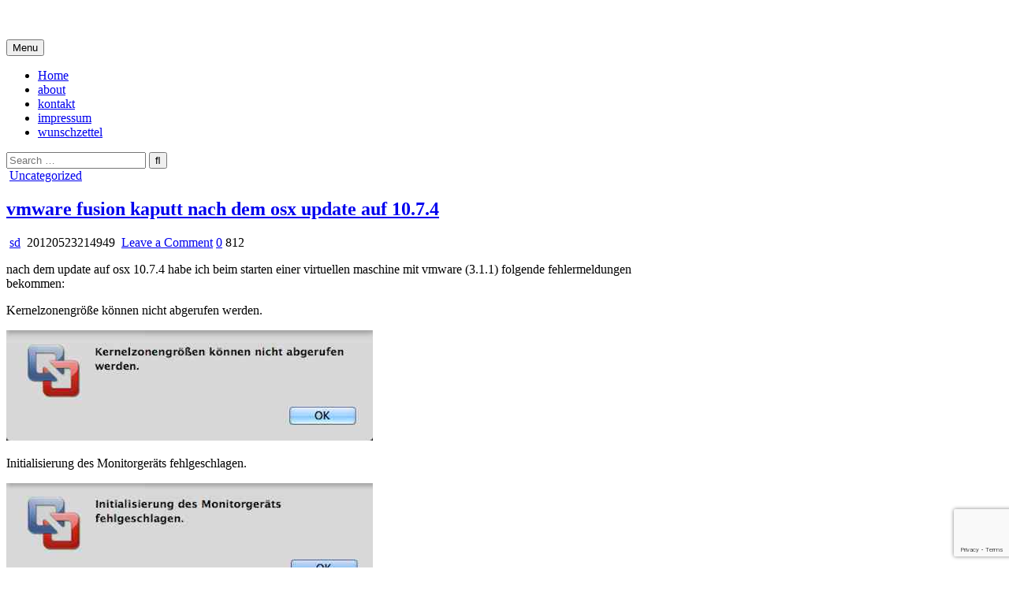

--- FILE ---
content_type: text/html; charset=utf-8
request_url: https://www.google.com/recaptcha/api2/anchor?ar=1&k=6LfPrIIUAAAAAPDLnahaXs_aAWPC4CoKQErZZI9c&co=aHR0cHM6Ly93dy5zZC52Yzo0NDM.&hl=en&v=PoyoqOPhxBO7pBk68S4YbpHZ&size=invisible&anchor-ms=20000&execute-ms=30000&cb=31bvajujj3wu
body_size: 48628
content:
<!DOCTYPE HTML><html dir="ltr" lang="en"><head><meta http-equiv="Content-Type" content="text/html; charset=UTF-8">
<meta http-equiv="X-UA-Compatible" content="IE=edge">
<title>reCAPTCHA</title>
<style type="text/css">
/* cyrillic-ext */
@font-face {
  font-family: 'Roboto';
  font-style: normal;
  font-weight: 400;
  font-stretch: 100%;
  src: url(//fonts.gstatic.com/s/roboto/v48/KFO7CnqEu92Fr1ME7kSn66aGLdTylUAMa3GUBHMdazTgWw.woff2) format('woff2');
  unicode-range: U+0460-052F, U+1C80-1C8A, U+20B4, U+2DE0-2DFF, U+A640-A69F, U+FE2E-FE2F;
}
/* cyrillic */
@font-face {
  font-family: 'Roboto';
  font-style: normal;
  font-weight: 400;
  font-stretch: 100%;
  src: url(//fonts.gstatic.com/s/roboto/v48/KFO7CnqEu92Fr1ME7kSn66aGLdTylUAMa3iUBHMdazTgWw.woff2) format('woff2');
  unicode-range: U+0301, U+0400-045F, U+0490-0491, U+04B0-04B1, U+2116;
}
/* greek-ext */
@font-face {
  font-family: 'Roboto';
  font-style: normal;
  font-weight: 400;
  font-stretch: 100%;
  src: url(//fonts.gstatic.com/s/roboto/v48/KFO7CnqEu92Fr1ME7kSn66aGLdTylUAMa3CUBHMdazTgWw.woff2) format('woff2');
  unicode-range: U+1F00-1FFF;
}
/* greek */
@font-face {
  font-family: 'Roboto';
  font-style: normal;
  font-weight: 400;
  font-stretch: 100%;
  src: url(//fonts.gstatic.com/s/roboto/v48/KFO7CnqEu92Fr1ME7kSn66aGLdTylUAMa3-UBHMdazTgWw.woff2) format('woff2');
  unicode-range: U+0370-0377, U+037A-037F, U+0384-038A, U+038C, U+038E-03A1, U+03A3-03FF;
}
/* math */
@font-face {
  font-family: 'Roboto';
  font-style: normal;
  font-weight: 400;
  font-stretch: 100%;
  src: url(//fonts.gstatic.com/s/roboto/v48/KFO7CnqEu92Fr1ME7kSn66aGLdTylUAMawCUBHMdazTgWw.woff2) format('woff2');
  unicode-range: U+0302-0303, U+0305, U+0307-0308, U+0310, U+0312, U+0315, U+031A, U+0326-0327, U+032C, U+032F-0330, U+0332-0333, U+0338, U+033A, U+0346, U+034D, U+0391-03A1, U+03A3-03A9, U+03B1-03C9, U+03D1, U+03D5-03D6, U+03F0-03F1, U+03F4-03F5, U+2016-2017, U+2034-2038, U+203C, U+2040, U+2043, U+2047, U+2050, U+2057, U+205F, U+2070-2071, U+2074-208E, U+2090-209C, U+20D0-20DC, U+20E1, U+20E5-20EF, U+2100-2112, U+2114-2115, U+2117-2121, U+2123-214F, U+2190, U+2192, U+2194-21AE, U+21B0-21E5, U+21F1-21F2, U+21F4-2211, U+2213-2214, U+2216-22FF, U+2308-230B, U+2310, U+2319, U+231C-2321, U+2336-237A, U+237C, U+2395, U+239B-23B7, U+23D0, U+23DC-23E1, U+2474-2475, U+25AF, U+25B3, U+25B7, U+25BD, U+25C1, U+25CA, U+25CC, U+25FB, U+266D-266F, U+27C0-27FF, U+2900-2AFF, U+2B0E-2B11, U+2B30-2B4C, U+2BFE, U+3030, U+FF5B, U+FF5D, U+1D400-1D7FF, U+1EE00-1EEFF;
}
/* symbols */
@font-face {
  font-family: 'Roboto';
  font-style: normal;
  font-weight: 400;
  font-stretch: 100%;
  src: url(//fonts.gstatic.com/s/roboto/v48/KFO7CnqEu92Fr1ME7kSn66aGLdTylUAMaxKUBHMdazTgWw.woff2) format('woff2');
  unicode-range: U+0001-000C, U+000E-001F, U+007F-009F, U+20DD-20E0, U+20E2-20E4, U+2150-218F, U+2190, U+2192, U+2194-2199, U+21AF, U+21E6-21F0, U+21F3, U+2218-2219, U+2299, U+22C4-22C6, U+2300-243F, U+2440-244A, U+2460-24FF, U+25A0-27BF, U+2800-28FF, U+2921-2922, U+2981, U+29BF, U+29EB, U+2B00-2BFF, U+4DC0-4DFF, U+FFF9-FFFB, U+10140-1018E, U+10190-1019C, U+101A0, U+101D0-101FD, U+102E0-102FB, U+10E60-10E7E, U+1D2C0-1D2D3, U+1D2E0-1D37F, U+1F000-1F0FF, U+1F100-1F1AD, U+1F1E6-1F1FF, U+1F30D-1F30F, U+1F315, U+1F31C, U+1F31E, U+1F320-1F32C, U+1F336, U+1F378, U+1F37D, U+1F382, U+1F393-1F39F, U+1F3A7-1F3A8, U+1F3AC-1F3AF, U+1F3C2, U+1F3C4-1F3C6, U+1F3CA-1F3CE, U+1F3D4-1F3E0, U+1F3ED, U+1F3F1-1F3F3, U+1F3F5-1F3F7, U+1F408, U+1F415, U+1F41F, U+1F426, U+1F43F, U+1F441-1F442, U+1F444, U+1F446-1F449, U+1F44C-1F44E, U+1F453, U+1F46A, U+1F47D, U+1F4A3, U+1F4B0, U+1F4B3, U+1F4B9, U+1F4BB, U+1F4BF, U+1F4C8-1F4CB, U+1F4D6, U+1F4DA, U+1F4DF, U+1F4E3-1F4E6, U+1F4EA-1F4ED, U+1F4F7, U+1F4F9-1F4FB, U+1F4FD-1F4FE, U+1F503, U+1F507-1F50B, U+1F50D, U+1F512-1F513, U+1F53E-1F54A, U+1F54F-1F5FA, U+1F610, U+1F650-1F67F, U+1F687, U+1F68D, U+1F691, U+1F694, U+1F698, U+1F6AD, U+1F6B2, U+1F6B9-1F6BA, U+1F6BC, U+1F6C6-1F6CF, U+1F6D3-1F6D7, U+1F6E0-1F6EA, U+1F6F0-1F6F3, U+1F6F7-1F6FC, U+1F700-1F7FF, U+1F800-1F80B, U+1F810-1F847, U+1F850-1F859, U+1F860-1F887, U+1F890-1F8AD, U+1F8B0-1F8BB, U+1F8C0-1F8C1, U+1F900-1F90B, U+1F93B, U+1F946, U+1F984, U+1F996, U+1F9E9, U+1FA00-1FA6F, U+1FA70-1FA7C, U+1FA80-1FA89, U+1FA8F-1FAC6, U+1FACE-1FADC, U+1FADF-1FAE9, U+1FAF0-1FAF8, U+1FB00-1FBFF;
}
/* vietnamese */
@font-face {
  font-family: 'Roboto';
  font-style: normal;
  font-weight: 400;
  font-stretch: 100%;
  src: url(//fonts.gstatic.com/s/roboto/v48/KFO7CnqEu92Fr1ME7kSn66aGLdTylUAMa3OUBHMdazTgWw.woff2) format('woff2');
  unicode-range: U+0102-0103, U+0110-0111, U+0128-0129, U+0168-0169, U+01A0-01A1, U+01AF-01B0, U+0300-0301, U+0303-0304, U+0308-0309, U+0323, U+0329, U+1EA0-1EF9, U+20AB;
}
/* latin-ext */
@font-face {
  font-family: 'Roboto';
  font-style: normal;
  font-weight: 400;
  font-stretch: 100%;
  src: url(//fonts.gstatic.com/s/roboto/v48/KFO7CnqEu92Fr1ME7kSn66aGLdTylUAMa3KUBHMdazTgWw.woff2) format('woff2');
  unicode-range: U+0100-02BA, U+02BD-02C5, U+02C7-02CC, U+02CE-02D7, U+02DD-02FF, U+0304, U+0308, U+0329, U+1D00-1DBF, U+1E00-1E9F, U+1EF2-1EFF, U+2020, U+20A0-20AB, U+20AD-20C0, U+2113, U+2C60-2C7F, U+A720-A7FF;
}
/* latin */
@font-face {
  font-family: 'Roboto';
  font-style: normal;
  font-weight: 400;
  font-stretch: 100%;
  src: url(//fonts.gstatic.com/s/roboto/v48/KFO7CnqEu92Fr1ME7kSn66aGLdTylUAMa3yUBHMdazQ.woff2) format('woff2');
  unicode-range: U+0000-00FF, U+0131, U+0152-0153, U+02BB-02BC, U+02C6, U+02DA, U+02DC, U+0304, U+0308, U+0329, U+2000-206F, U+20AC, U+2122, U+2191, U+2193, U+2212, U+2215, U+FEFF, U+FFFD;
}
/* cyrillic-ext */
@font-face {
  font-family: 'Roboto';
  font-style: normal;
  font-weight: 500;
  font-stretch: 100%;
  src: url(//fonts.gstatic.com/s/roboto/v48/KFO7CnqEu92Fr1ME7kSn66aGLdTylUAMa3GUBHMdazTgWw.woff2) format('woff2');
  unicode-range: U+0460-052F, U+1C80-1C8A, U+20B4, U+2DE0-2DFF, U+A640-A69F, U+FE2E-FE2F;
}
/* cyrillic */
@font-face {
  font-family: 'Roboto';
  font-style: normal;
  font-weight: 500;
  font-stretch: 100%;
  src: url(//fonts.gstatic.com/s/roboto/v48/KFO7CnqEu92Fr1ME7kSn66aGLdTylUAMa3iUBHMdazTgWw.woff2) format('woff2');
  unicode-range: U+0301, U+0400-045F, U+0490-0491, U+04B0-04B1, U+2116;
}
/* greek-ext */
@font-face {
  font-family: 'Roboto';
  font-style: normal;
  font-weight: 500;
  font-stretch: 100%;
  src: url(//fonts.gstatic.com/s/roboto/v48/KFO7CnqEu92Fr1ME7kSn66aGLdTylUAMa3CUBHMdazTgWw.woff2) format('woff2');
  unicode-range: U+1F00-1FFF;
}
/* greek */
@font-face {
  font-family: 'Roboto';
  font-style: normal;
  font-weight: 500;
  font-stretch: 100%;
  src: url(//fonts.gstatic.com/s/roboto/v48/KFO7CnqEu92Fr1ME7kSn66aGLdTylUAMa3-UBHMdazTgWw.woff2) format('woff2');
  unicode-range: U+0370-0377, U+037A-037F, U+0384-038A, U+038C, U+038E-03A1, U+03A3-03FF;
}
/* math */
@font-face {
  font-family: 'Roboto';
  font-style: normal;
  font-weight: 500;
  font-stretch: 100%;
  src: url(//fonts.gstatic.com/s/roboto/v48/KFO7CnqEu92Fr1ME7kSn66aGLdTylUAMawCUBHMdazTgWw.woff2) format('woff2');
  unicode-range: U+0302-0303, U+0305, U+0307-0308, U+0310, U+0312, U+0315, U+031A, U+0326-0327, U+032C, U+032F-0330, U+0332-0333, U+0338, U+033A, U+0346, U+034D, U+0391-03A1, U+03A3-03A9, U+03B1-03C9, U+03D1, U+03D5-03D6, U+03F0-03F1, U+03F4-03F5, U+2016-2017, U+2034-2038, U+203C, U+2040, U+2043, U+2047, U+2050, U+2057, U+205F, U+2070-2071, U+2074-208E, U+2090-209C, U+20D0-20DC, U+20E1, U+20E5-20EF, U+2100-2112, U+2114-2115, U+2117-2121, U+2123-214F, U+2190, U+2192, U+2194-21AE, U+21B0-21E5, U+21F1-21F2, U+21F4-2211, U+2213-2214, U+2216-22FF, U+2308-230B, U+2310, U+2319, U+231C-2321, U+2336-237A, U+237C, U+2395, U+239B-23B7, U+23D0, U+23DC-23E1, U+2474-2475, U+25AF, U+25B3, U+25B7, U+25BD, U+25C1, U+25CA, U+25CC, U+25FB, U+266D-266F, U+27C0-27FF, U+2900-2AFF, U+2B0E-2B11, U+2B30-2B4C, U+2BFE, U+3030, U+FF5B, U+FF5D, U+1D400-1D7FF, U+1EE00-1EEFF;
}
/* symbols */
@font-face {
  font-family: 'Roboto';
  font-style: normal;
  font-weight: 500;
  font-stretch: 100%;
  src: url(//fonts.gstatic.com/s/roboto/v48/KFO7CnqEu92Fr1ME7kSn66aGLdTylUAMaxKUBHMdazTgWw.woff2) format('woff2');
  unicode-range: U+0001-000C, U+000E-001F, U+007F-009F, U+20DD-20E0, U+20E2-20E4, U+2150-218F, U+2190, U+2192, U+2194-2199, U+21AF, U+21E6-21F0, U+21F3, U+2218-2219, U+2299, U+22C4-22C6, U+2300-243F, U+2440-244A, U+2460-24FF, U+25A0-27BF, U+2800-28FF, U+2921-2922, U+2981, U+29BF, U+29EB, U+2B00-2BFF, U+4DC0-4DFF, U+FFF9-FFFB, U+10140-1018E, U+10190-1019C, U+101A0, U+101D0-101FD, U+102E0-102FB, U+10E60-10E7E, U+1D2C0-1D2D3, U+1D2E0-1D37F, U+1F000-1F0FF, U+1F100-1F1AD, U+1F1E6-1F1FF, U+1F30D-1F30F, U+1F315, U+1F31C, U+1F31E, U+1F320-1F32C, U+1F336, U+1F378, U+1F37D, U+1F382, U+1F393-1F39F, U+1F3A7-1F3A8, U+1F3AC-1F3AF, U+1F3C2, U+1F3C4-1F3C6, U+1F3CA-1F3CE, U+1F3D4-1F3E0, U+1F3ED, U+1F3F1-1F3F3, U+1F3F5-1F3F7, U+1F408, U+1F415, U+1F41F, U+1F426, U+1F43F, U+1F441-1F442, U+1F444, U+1F446-1F449, U+1F44C-1F44E, U+1F453, U+1F46A, U+1F47D, U+1F4A3, U+1F4B0, U+1F4B3, U+1F4B9, U+1F4BB, U+1F4BF, U+1F4C8-1F4CB, U+1F4D6, U+1F4DA, U+1F4DF, U+1F4E3-1F4E6, U+1F4EA-1F4ED, U+1F4F7, U+1F4F9-1F4FB, U+1F4FD-1F4FE, U+1F503, U+1F507-1F50B, U+1F50D, U+1F512-1F513, U+1F53E-1F54A, U+1F54F-1F5FA, U+1F610, U+1F650-1F67F, U+1F687, U+1F68D, U+1F691, U+1F694, U+1F698, U+1F6AD, U+1F6B2, U+1F6B9-1F6BA, U+1F6BC, U+1F6C6-1F6CF, U+1F6D3-1F6D7, U+1F6E0-1F6EA, U+1F6F0-1F6F3, U+1F6F7-1F6FC, U+1F700-1F7FF, U+1F800-1F80B, U+1F810-1F847, U+1F850-1F859, U+1F860-1F887, U+1F890-1F8AD, U+1F8B0-1F8BB, U+1F8C0-1F8C1, U+1F900-1F90B, U+1F93B, U+1F946, U+1F984, U+1F996, U+1F9E9, U+1FA00-1FA6F, U+1FA70-1FA7C, U+1FA80-1FA89, U+1FA8F-1FAC6, U+1FACE-1FADC, U+1FADF-1FAE9, U+1FAF0-1FAF8, U+1FB00-1FBFF;
}
/* vietnamese */
@font-face {
  font-family: 'Roboto';
  font-style: normal;
  font-weight: 500;
  font-stretch: 100%;
  src: url(//fonts.gstatic.com/s/roboto/v48/KFO7CnqEu92Fr1ME7kSn66aGLdTylUAMa3OUBHMdazTgWw.woff2) format('woff2');
  unicode-range: U+0102-0103, U+0110-0111, U+0128-0129, U+0168-0169, U+01A0-01A1, U+01AF-01B0, U+0300-0301, U+0303-0304, U+0308-0309, U+0323, U+0329, U+1EA0-1EF9, U+20AB;
}
/* latin-ext */
@font-face {
  font-family: 'Roboto';
  font-style: normal;
  font-weight: 500;
  font-stretch: 100%;
  src: url(//fonts.gstatic.com/s/roboto/v48/KFO7CnqEu92Fr1ME7kSn66aGLdTylUAMa3KUBHMdazTgWw.woff2) format('woff2');
  unicode-range: U+0100-02BA, U+02BD-02C5, U+02C7-02CC, U+02CE-02D7, U+02DD-02FF, U+0304, U+0308, U+0329, U+1D00-1DBF, U+1E00-1E9F, U+1EF2-1EFF, U+2020, U+20A0-20AB, U+20AD-20C0, U+2113, U+2C60-2C7F, U+A720-A7FF;
}
/* latin */
@font-face {
  font-family: 'Roboto';
  font-style: normal;
  font-weight: 500;
  font-stretch: 100%;
  src: url(//fonts.gstatic.com/s/roboto/v48/KFO7CnqEu92Fr1ME7kSn66aGLdTylUAMa3yUBHMdazQ.woff2) format('woff2');
  unicode-range: U+0000-00FF, U+0131, U+0152-0153, U+02BB-02BC, U+02C6, U+02DA, U+02DC, U+0304, U+0308, U+0329, U+2000-206F, U+20AC, U+2122, U+2191, U+2193, U+2212, U+2215, U+FEFF, U+FFFD;
}
/* cyrillic-ext */
@font-face {
  font-family: 'Roboto';
  font-style: normal;
  font-weight: 900;
  font-stretch: 100%;
  src: url(//fonts.gstatic.com/s/roboto/v48/KFO7CnqEu92Fr1ME7kSn66aGLdTylUAMa3GUBHMdazTgWw.woff2) format('woff2');
  unicode-range: U+0460-052F, U+1C80-1C8A, U+20B4, U+2DE0-2DFF, U+A640-A69F, U+FE2E-FE2F;
}
/* cyrillic */
@font-face {
  font-family: 'Roboto';
  font-style: normal;
  font-weight: 900;
  font-stretch: 100%;
  src: url(//fonts.gstatic.com/s/roboto/v48/KFO7CnqEu92Fr1ME7kSn66aGLdTylUAMa3iUBHMdazTgWw.woff2) format('woff2');
  unicode-range: U+0301, U+0400-045F, U+0490-0491, U+04B0-04B1, U+2116;
}
/* greek-ext */
@font-face {
  font-family: 'Roboto';
  font-style: normal;
  font-weight: 900;
  font-stretch: 100%;
  src: url(//fonts.gstatic.com/s/roboto/v48/KFO7CnqEu92Fr1ME7kSn66aGLdTylUAMa3CUBHMdazTgWw.woff2) format('woff2');
  unicode-range: U+1F00-1FFF;
}
/* greek */
@font-face {
  font-family: 'Roboto';
  font-style: normal;
  font-weight: 900;
  font-stretch: 100%;
  src: url(//fonts.gstatic.com/s/roboto/v48/KFO7CnqEu92Fr1ME7kSn66aGLdTylUAMa3-UBHMdazTgWw.woff2) format('woff2');
  unicode-range: U+0370-0377, U+037A-037F, U+0384-038A, U+038C, U+038E-03A1, U+03A3-03FF;
}
/* math */
@font-face {
  font-family: 'Roboto';
  font-style: normal;
  font-weight: 900;
  font-stretch: 100%;
  src: url(//fonts.gstatic.com/s/roboto/v48/KFO7CnqEu92Fr1ME7kSn66aGLdTylUAMawCUBHMdazTgWw.woff2) format('woff2');
  unicode-range: U+0302-0303, U+0305, U+0307-0308, U+0310, U+0312, U+0315, U+031A, U+0326-0327, U+032C, U+032F-0330, U+0332-0333, U+0338, U+033A, U+0346, U+034D, U+0391-03A1, U+03A3-03A9, U+03B1-03C9, U+03D1, U+03D5-03D6, U+03F0-03F1, U+03F4-03F5, U+2016-2017, U+2034-2038, U+203C, U+2040, U+2043, U+2047, U+2050, U+2057, U+205F, U+2070-2071, U+2074-208E, U+2090-209C, U+20D0-20DC, U+20E1, U+20E5-20EF, U+2100-2112, U+2114-2115, U+2117-2121, U+2123-214F, U+2190, U+2192, U+2194-21AE, U+21B0-21E5, U+21F1-21F2, U+21F4-2211, U+2213-2214, U+2216-22FF, U+2308-230B, U+2310, U+2319, U+231C-2321, U+2336-237A, U+237C, U+2395, U+239B-23B7, U+23D0, U+23DC-23E1, U+2474-2475, U+25AF, U+25B3, U+25B7, U+25BD, U+25C1, U+25CA, U+25CC, U+25FB, U+266D-266F, U+27C0-27FF, U+2900-2AFF, U+2B0E-2B11, U+2B30-2B4C, U+2BFE, U+3030, U+FF5B, U+FF5D, U+1D400-1D7FF, U+1EE00-1EEFF;
}
/* symbols */
@font-face {
  font-family: 'Roboto';
  font-style: normal;
  font-weight: 900;
  font-stretch: 100%;
  src: url(//fonts.gstatic.com/s/roboto/v48/KFO7CnqEu92Fr1ME7kSn66aGLdTylUAMaxKUBHMdazTgWw.woff2) format('woff2');
  unicode-range: U+0001-000C, U+000E-001F, U+007F-009F, U+20DD-20E0, U+20E2-20E4, U+2150-218F, U+2190, U+2192, U+2194-2199, U+21AF, U+21E6-21F0, U+21F3, U+2218-2219, U+2299, U+22C4-22C6, U+2300-243F, U+2440-244A, U+2460-24FF, U+25A0-27BF, U+2800-28FF, U+2921-2922, U+2981, U+29BF, U+29EB, U+2B00-2BFF, U+4DC0-4DFF, U+FFF9-FFFB, U+10140-1018E, U+10190-1019C, U+101A0, U+101D0-101FD, U+102E0-102FB, U+10E60-10E7E, U+1D2C0-1D2D3, U+1D2E0-1D37F, U+1F000-1F0FF, U+1F100-1F1AD, U+1F1E6-1F1FF, U+1F30D-1F30F, U+1F315, U+1F31C, U+1F31E, U+1F320-1F32C, U+1F336, U+1F378, U+1F37D, U+1F382, U+1F393-1F39F, U+1F3A7-1F3A8, U+1F3AC-1F3AF, U+1F3C2, U+1F3C4-1F3C6, U+1F3CA-1F3CE, U+1F3D4-1F3E0, U+1F3ED, U+1F3F1-1F3F3, U+1F3F5-1F3F7, U+1F408, U+1F415, U+1F41F, U+1F426, U+1F43F, U+1F441-1F442, U+1F444, U+1F446-1F449, U+1F44C-1F44E, U+1F453, U+1F46A, U+1F47D, U+1F4A3, U+1F4B0, U+1F4B3, U+1F4B9, U+1F4BB, U+1F4BF, U+1F4C8-1F4CB, U+1F4D6, U+1F4DA, U+1F4DF, U+1F4E3-1F4E6, U+1F4EA-1F4ED, U+1F4F7, U+1F4F9-1F4FB, U+1F4FD-1F4FE, U+1F503, U+1F507-1F50B, U+1F50D, U+1F512-1F513, U+1F53E-1F54A, U+1F54F-1F5FA, U+1F610, U+1F650-1F67F, U+1F687, U+1F68D, U+1F691, U+1F694, U+1F698, U+1F6AD, U+1F6B2, U+1F6B9-1F6BA, U+1F6BC, U+1F6C6-1F6CF, U+1F6D3-1F6D7, U+1F6E0-1F6EA, U+1F6F0-1F6F3, U+1F6F7-1F6FC, U+1F700-1F7FF, U+1F800-1F80B, U+1F810-1F847, U+1F850-1F859, U+1F860-1F887, U+1F890-1F8AD, U+1F8B0-1F8BB, U+1F8C0-1F8C1, U+1F900-1F90B, U+1F93B, U+1F946, U+1F984, U+1F996, U+1F9E9, U+1FA00-1FA6F, U+1FA70-1FA7C, U+1FA80-1FA89, U+1FA8F-1FAC6, U+1FACE-1FADC, U+1FADF-1FAE9, U+1FAF0-1FAF8, U+1FB00-1FBFF;
}
/* vietnamese */
@font-face {
  font-family: 'Roboto';
  font-style: normal;
  font-weight: 900;
  font-stretch: 100%;
  src: url(//fonts.gstatic.com/s/roboto/v48/KFO7CnqEu92Fr1ME7kSn66aGLdTylUAMa3OUBHMdazTgWw.woff2) format('woff2');
  unicode-range: U+0102-0103, U+0110-0111, U+0128-0129, U+0168-0169, U+01A0-01A1, U+01AF-01B0, U+0300-0301, U+0303-0304, U+0308-0309, U+0323, U+0329, U+1EA0-1EF9, U+20AB;
}
/* latin-ext */
@font-face {
  font-family: 'Roboto';
  font-style: normal;
  font-weight: 900;
  font-stretch: 100%;
  src: url(//fonts.gstatic.com/s/roboto/v48/KFO7CnqEu92Fr1ME7kSn66aGLdTylUAMa3KUBHMdazTgWw.woff2) format('woff2');
  unicode-range: U+0100-02BA, U+02BD-02C5, U+02C7-02CC, U+02CE-02D7, U+02DD-02FF, U+0304, U+0308, U+0329, U+1D00-1DBF, U+1E00-1E9F, U+1EF2-1EFF, U+2020, U+20A0-20AB, U+20AD-20C0, U+2113, U+2C60-2C7F, U+A720-A7FF;
}
/* latin */
@font-face {
  font-family: 'Roboto';
  font-style: normal;
  font-weight: 900;
  font-stretch: 100%;
  src: url(//fonts.gstatic.com/s/roboto/v48/KFO7CnqEu92Fr1ME7kSn66aGLdTylUAMa3yUBHMdazQ.woff2) format('woff2');
  unicode-range: U+0000-00FF, U+0131, U+0152-0153, U+02BB-02BC, U+02C6, U+02DA, U+02DC, U+0304, U+0308, U+0329, U+2000-206F, U+20AC, U+2122, U+2191, U+2193, U+2212, U+2215, U+FEFF, U+FFFD;
}

</style>
<link rel="stylesheet" type="text/css" href="https://www.gstatic.com/recaptcha/releases/PoyoqOPhxBO7pBk68S4YbpHZ/styles__ltr.css">
<script nonce="o_3aYAwuXJkycweEXxDjTg" type="text/javascript">window['__recaptcha_api'] = 'https://www.google.com/recaptcha/api2/';</script>
<script type="text/javascript" src="https://www.gstatic.com/recaptcha/releases/PoyoqOPhxBO7pBk68S4YbpHZ/recaptcha__en.js" nonce="o_3aYAwuXJkycweEXxDjTg">
      
    </script></head>
<body><div id="rc-anchor-alert" class="rc-anchor-alert"></div>
<input type="hidden" id="recaptcha-token" value="[base64]">
<script type="text/javascript" nonce="o_3aYAwuXJkycweEXxDjTg">
      recaptcha.anchor.Main.init("[\x22ainput\x22,[\x22bgdata\x22,\x22\x22,\[base64]/[base64]/MjU1Ong/[base64]/[base64]/[base64]/[base64]/[base64]/[base64]/[base64]/[base64]/[base64]/[base64]/[base64]/[base64]/[base64]/[base64]/[base64]\\u003d\x22,\[base64]\x22,\x22w79Gw605d8KswovDugfDrkU0e1VbwrTChRDDgiXCozdpwqHCtxLCrUs6w40/w6fDqR7CoMKmSsKnwovDncOgw7wMGgZNw61nO8KjwqrCrlfCk8KUw6MrwoHCnsK6w7HCjTlKwqzDmDxJGsOXKQhbwofDl8Otw5DDvylTRsOyO8OZw7tPTsONO2RawoUTZ8Ofw5Rdw4wBw7vCm0Ahw73Do8K2w47CkcOSEl8gLcO/GxnDg23DhAlLwqrCo8KnwojDjiDDhMK3Jx3DisKnwo/CqsO6YiHClFHCqkMFwqvDusKFPsKHf8Kvw59RwqXDgsOzwq8Fw4XCs8KPw5jCnyLDsWhuUsO/[base64]/Ci2PDj8O1FVFMwq/CtUMCAsKjacOFwoLCtMOvw4rDjHfCssKuZX4yw6HDvknCql7DpGjDu8KewrM1woTCqMO5wr1ZWyZTCsOBTlcHwoPCgRF5SSFhSMOIY8Ouwp/DmwYtwpHDizh6w6rDvsOdwptVwqbCtnTCi0jCtsK3QcKoAcOPw7oHwqxrwqXCrsOTe1BkXSPChcK5w45Cw53Coygtw7FzIMKGwrDDucKIAMK1wqDDjcK/w4Mqw5ZqNFlbwpEVGDXCl1zDrcO9CF3CqUjDsxN+NcOtwqDDgFoPwoHCsMKEP19Kw7nDsMOOdsKLMyHDsxPCjB43wrNNbD7CgcO1w4Q1bE7DpRTDlMOwO2XDvcKgBjpwEcK7EzR4wrnDksOaX2svw4hvQBkuw7k+OjbDgsKDwoccJcOLw7/[base64]/ClcKobsKCwosaw4nDu8ObBxXCsW3Ci0fCjVLCgsOeQsOvTsKva1/DnsKJw5XCicO0asK0w7XDgcONT8KdOcKHOcOCw7lNVsOOJsOkw7DCn8K8woAuwqVhwpsQw5M8w7LDlMKJw7PCi8KKThAUJA18blJ6wo4Gw73DusOlw5/Cmk/ClMOjcjkLwqpVInoPw5tecEjDpj3CkhsswpxFw48UwpdNw4UHwq7DqTNmf8OKw4TDry9FwoHCk2XDnsK5YcK0w7HDpsKNwqXDtcO/w7HDtjDClEh1w4/[base64]/Dh3A1M08gDcKOAjZSO8OyPsKXXxjCrRnDicKEOxNIwpYzw6h9wpDDvcOkf1YzYcKow4XClQTDiDjCpMKVw5jCrXJ5fQAXwpJpwqPCrkbDpW7Cjw1rwq7ChUXCqmDCsT/Dk8OVw5MJw4p2NkLCncKEwo0fw40PM8K1w6XCucO2wo/DpR5swq/CosKWPsOwwpzDucOhw51cw77Cl8Kow5ZBw7bCmMKgwqZEwprCgVolwpzCosKnw5JXw7cnw5EiDsOHdSDDoGDCssKEwqwCwpPDlcOcfnjCkMKkwp/CqUtDG8K9w65Pw67CjcKQM8KHLwnCrRrCvCzDukkeNsK5USHCnsKBwqFNwocFaMK5woLCix/[base64]/Cj2XDuxbCpBrCq8K9w5t7wqXCg8Kyw7XClWJ1P8Oww57CkcOwwp5HN0rDiMKywqYfT8O7w4fCmcOjw7zDjsKRw77DnkzDmsKFwpV/[base64]/Dj3HDgnNIW3zCmT0Rw5XDv2DChlk3ZMK5w5vDn8OLw5nCojRYLsOzOg02w4xpw6bDkyDClMKgw7ckw7fDscOHQMO/CcKSQMKSWMOOwqcuQcOvP0UUYMKQw4HCsMOdwpDChcKmw7HCr8OyOmNJDEHCr8OxP1NlXzQBdgZ3w63CqsKmPwTCmcOQG1HCtmEOwo0Uw73Cg8Krw5lzI8OZwpEkcDnDisO1w6dRBxvDqUdfw5/Cu8OIw4PCjx7Dhn3DrMK5wpk2w7sNWjQLw5zCoDnCpsKfwrZsw6LCncOOasODwplswo5jwpTDsCjDm8OlcljCksOSw6rDucOuXMK0w4l0wqscTUAlFTdZAn/DoWZ+wpEGw5HDksK6w6/Dm8O+acOIwooTdMKMd8KUw6LCokY7OSrCo1nDuGzDg8Kxw4vDpsObwpk5w6JVfxbDkB7CuUnCtAvDt8Onw7VWD8Kqwq9MZcKTGMKxA8ODw7HCscK8woV7wr9Nw5TDpy4tw4YPw5rDjgVSU8OBRMKGw5HDvcOKZBwRw63DoDBUUT9qEQ/CrMKReMKkQi4QfMODasKcwrLDpcO2w5DDkMKfRnTCiMOwQsKyw5bCmsOFJnTDpWVxw6bDqsKZGhnCpcOxw5nDgnfDhcK9bsKtT8KracKCw6LCqcOcCMOywqZuw5ZKBcOvw7dCwrMOWFVtwqF4w4vDkcO1w610wp/CiMOIwqVEw7zDkXXDlsOawpXDo341ZcKhwqXDjRpFwp8hfsKsw5E0KsKWCAN5w7w0XsOXKUs0w7oIwrtmwqluMDp1K0XDhcOTTV/CqS0gw4/Ds8K/w5fDsGjDrG/CocKTw6N/[base64]/DicKLVGLDtQHCpcORW8KNdV89PsOkw7tIe8OTSgLDjcO7YsKEw5xzw6cWGz3DnsO8U8KwaXLCvsKtw7spw5YGw6/CgsO5wrdeaU06YMOtw60VF8Olwp4LwqZPwo8JCcKgXz/CosO9OMKBcMO7OwHCjcOow4fCi8O4S354w7DDiicjOgnCpH3DgiJcw4rCuSfCnS0Yf2TCslxlwprDgMOxw53DqjQNw5TDrcO/w7/CtSUZIMKtwr5pwq1tMMOHBS3CgcOOFcK/I3fClMKIwrgIwq4EJsOZw7PCiB8Jw4DDr8OMKHrCqRxiw45Mw6rDp8OAw5gvwrfCvV4Sw449w4YPMGHCicOlVMOjO8OsPcOffcKuEENVQjt0SFvCp8OKw5DClmFywoJ/[base64]/DnMK6b8KnPMKAw5pSwrzChEJCwqkDKHDDg2EOw55zHXnDr8OsTChyRHfDtcOGYibCgDfDjRV6ei5mwrnDp0nCnXVPwo/[base64]/Dg2nDvX3DpEZeeMOIc8KHwopjw5/[base64]/[base64]/CjB9Gw40awoEWY13Cm8O4wr7DicO1XMKBQz/[base64]/[base64]/e1dOOMOedBhkwoBeEcKKw4rCtsKtw7QLwozDqU5pwolywoJTKTZeJMO8JGrDjwPCtMOBw7klw79pw7J5UnVgBMKZIhzDrMKJNMOuY2EXRzjDtl4FwrXDk3IAW8KHw5M4wrVzw75vwpVqIh9CIsO7VsOFw7Bwwr1ew7PDqMK5CcK3wqJoETswYsKqwqVYKAI/ahtnwq/DhsOdGcKTOsOeIzDCogrCgMOtMsKgHEVOw5XDt8OBRMO/w4YOPcKEOlfCt8Ofw63CgGbCvT1Iw6DCjsObw7IqenZvMsKIfRXCuTfCoXAXwr3DksONw73DnRnDkQVPBipJXcORwqogH8OZw6hewphKacKPworClsO2w5c7w6rCsgdLVAbCqsOiw5sBUsK+w7LDu8KMw7DCgzkywo1/Wys9Si4Pw4JHwrJpw5IGZsKrFMO9w5TDgkFLAcOzw5rCkcOXNlxbw63CpFXCvUfDqULCosK7J1UeI8O+F8OPw45QwqHCnFzDksK7w63ClsKVwo4FdWsdU8O4WCHDjcOuLyAsw4g4w7LDoMO7w7PDpMOSwo/Dp2pzw4XCm8Ogw45cwqPCnw5MwpHCu8KOw6hhw4gLMcKmQMO7w4nDoh1iYRUkwqDDnMK8w4TCq1fCpwrCpHXCuybCnjjCmAo2w7wrBTfCkcOCwp/CqMKOwqU/Qj/CicOHw4rDhUwML8K2wp/DohtSwoArDAk3w515eWXCmU4JwqtRcWx/w57CgB5rw6t1G8KLKALDqybDgsObw4XDicOcV8KNwpZjwrfDucKmw6phCcOTw6PCn8KPFMKgWyzDnsOSXDjDmktpHMKOwp3DhcKYY8KTL8K+worCgxHDrS/CtQPCnTjDgMOpEAVTw418w4zDscKkIlTDuzvCvX4rw6vCmsKTL8KFwrMHw6JbwqLCoMOLXcKxNR/[base64]/[base64]/Cj8O/akMgwqh9wphAw7ksw4w4AsOqesOyw7BJwo0EHDTDknN9fsO/[base64]/CgxvDhMOkPgLDqRtRGxdGRsKlHWjDvsOkw41uwoIpw45qKMKcwrHDgsOowq7DlEPCnUQxKsKbOsOITmDCisOSY3woaMKueGJTLivDicOOwoLDlnbDl8Krw6sKw58BwpMEwpElYn3CqMO+C8KSN8OqJMOyHcO7wr0zwpFFfXleV1AUwofDr2/DiTl4wp3Ds8KrdAkhZi3Dl8KaQAd2a8OgKBHCqsOeOxwGw6Vxw6jClcKZaWHComrDrMKDwqDCmMKvFz/[base64]/Ds2sELC4kAsOJAAjCjsKvwrA8fztZTwjDpcOnKMK7BMKBwrTDlsO8DGDChXfDgTUpwrDDgcO6WzzCpy8GfUfCgysvwrYdEcO9JgDDsAfDn8KTW2M7NWnCkSI0w7tCX1V/[base64]/CssKAIsOuw5ctOMK6UDRNEcKhw6hIwq/DmFXDtsOUw5PDk8K3wqEdw6HCuGbDssKgc8O0wpfDkcOWwpXDsV3CogI6a2XCm3Z1wqxJwqbDuDzDkMK6w43DqBApDsKrw7rDo8KRBsOywocYw5LDtMORw5PDmcOawrDDuMOHOgQ9cQ8FwqF/OcK5DMKIeFF8RQRcw7vDscOVw6R2wqjCrBk1wrcgwqDChgHCgCxywq/DglPCmcOmeDx6TBbCscKvUMORwrY3XMK5wqzCmRnCuMK1RcOtMz/CiCcJwonCnA/CgzoiTcKNwrfDlQ/Cg8O3K8KmVnIUfcO0w6U3KAfCqwfCl1tBO8OgE8OIwrHDgiHDtcOnYB7DsDTCrEknXsKZwrrDgzbDnBfDkk/DoWTDulvCnyVEOiLDncKHBMO4woLCgMO4ViEGw7TDpcOEwq83Wx4XLsKuwrtqJcOZw5towrTCgsK/BzwnwrfCuzsqw7rDgXlhwq4Pw593d27Cp8Otw4TCqcKtfS/CpB/[base64]/DvQsBwrs6PFLDvSjDuRXCjMOUF1dBw7nCksKYwpXCgcOnwqcgwqE7w54hwqBvwr0DwojDncKRwrNjwpRjZzTCjMO1wo9cwogaw6JgLMKzSMKjw63DicOqwrIncV/[base64]/CvMKSJMK0M8OVYxNHXsO4w67DoMKvw4hwTcKNw6kQFx0cWgvDncKKwqRPw7IzdsKew5YVTWl2IiPCvCwswpbChsOEwoDCjUUCwqNjcgbDisKkA3Qpw6nCqMK8CntfMT/DhcKCw7t1w6DDqMKIV2A1wokZcMOpUMOncF/DqHcZw5hzwqvDvMKyCsKdTAVWwqrCtntkwqLDvsOcw4vDvTszeFDCq8Oqw7s9KyljYsK8Lh0ww44qwp96VUPDjMKkJsOAwqZow5h/wro7w5FRwpIpw4zCgFfCkEAZHsOVDUc2ZMOHKMOhFlDCqjAWHmJaJyZrCcKwwptlw5EFwobDh8O+JsKuJcOzw5jCj8KdclDDvcK4w5bDlUQGw55mw63Cn8OuN8KILMO4MQJgwqszTcK8CCpGwrHDuQHDvAZkwrFAFwPDk8KVGTZ6RjPDocOGw4k9dcOVw5rCqMOmwp/DrxEiBVPCtMKJw6HCgnwcw5DDuMODwp90wr7DiMKjw6XCtcK2cG1twqTCqwLDsFh4w7jCnMOdwpBsCcOdw6sJJcKPwq4GbsOfwr/Cq8K0R8O6AcK2wpPCiF7CpcK3w4ItbcOzLsOoZMO7w7bCvMOKNsOsclfDuzkswqMFw7zDv8OIIMOoB8OQI8OUEnoJWhbCv0LChcKGWxVBw6lxw5LDiE11NgzCsChAVMOLIsO3w7jCucKTwrXCjVfCl1bChQxVw7nCl3TDssO2wr/CgR3DpcK7w4RTw7VhwrkGw48QNAPClCLDtT0TwoPCgjx6P8Odw78QwphgFMKnwr3Ck8OuAsKfwrTDpDXCrSbCgArDvsKkDz8gw7osQ2NdwqbCo0xCAAHCt8OYTMKRGRLDtMOwT8KuYcOjSAbDjGDCo8OVX3kQe8OeUcKXwpTDi0HDvjYGworDl8KEWMOBw4/DnF/[base64]/Djltdw5jCu8OAUWnDq8OkK8OswoBMbMKKw4ZzKwDCt3jDvGzDqnsEw69/[base64]/TMOzw4RaVMOdacORw4gKAcKdLMOCwobCrSBfw60AX0fDuBPClMKNwpPDi2YdIBPDvsO7wrAww4XCjsKLw7HDpXfCqyQyAmclAcOOwqJMZ8OYw4TCqcKFZMKCLsKnwqJ9wo/[base64]/[base64]/Dk2jDuivCv8OOw71qw4kSw5TDkjDCqAkFwoAJaR/Dl8K1YCfDsMKwbw7CssOKDsK7VwnDksKYw77ChncALcO4wpfDvwAswoR/wo3DpjQWw70YcyVvU8Onwpxdw4Qxw5Y1EnxCw6EzwqlJSmgQNsOrw7HDgT5Aw55jWBYIXEjDosKvw49LZcOGC8OEL8OeBsKZwq/CkmgAw5bCg8KmasKTw7VGFMOWeSF/[base64]/DhUrDrMOgw7XCjcKFV0PCmxLCtikjDDPDk8Ofwqpow4Fuw61swpB6MxDCilvCjcOWHcO+f8K7XT0lwqnCq3YLw5rCnHXCvcOmc8ONSzzCo8OTwpjDq8KKw4Uvw4/[base64]/Ck15tLmjCtQDCoQxWS8KBwo9pVlQ/VBnCg8KXw7MTK8K2SsO9ZR4Uw7lWwqzCuj/CocKHwoLCg8Kaw5vDnhsewrDCkk46wpjDisKuQ8KKw4nDpMK3VnfDgMOYZsKMLMKHw7J/GsOtdFjDvMKHCWHDpMO9wqrDq8KCOcKgw57DuH3CncOJdMO9wrppITjDm8OSGMOfwrA/wq9Gw7JnKMKoDHYpwrEpw61CSMKiw5jDkUMsR8OdHgB8wp/DkcOkwpgiw6Y3w6ogwoDDq8K9acOdCcK5woBMwqLCgFbCtcObDEh1V8O9P8KkT094fk/Cu8Oee8KMw6p+OcKzwq9aw58PwrpRbcOWwr/CkMOTw7MVO8KLZMOSRz/Dq8KYwqDCjcK3woTCpFRjCMKuwr/CslEow4/DpMOUBsOgw6DDhMOySWoXw4zCpBU0wovDnsKdQW41ccO/[base64]/DsMKRwrvCqHDCmMKJSTBgJCfCohPDh8OyH8OkfH3CosKbM3EuR8ObdETCmcKtG8Ozw5BsJU8mw73DksKPwrzDnS8tw4DDjsKeKsKzD8K7QiXDljJ0GAbDuXbCoifDrDUawpxAE8O0wo5xIcOOQcK2JcK6wphiPi/Dm8K6w4hKFMOEwphewrXChQpvw7fCuC1hWVgEUjjCscOkw5smwqHDucKPwqZxw5/DtGcuw5kFRsKIScOLRsK0wrvCqcKfIjrCiBkWwoVtwok8wp0Dw4NraMOKw7HCtWdxDMO9WkfCt8OVdyHDs0k+JhTDsy7DkGPDs8KcwplUwqtMKSjDtTglwpLCg8Kbw4M1Z8KuQxPDuCDDssOgw4IdLMOUw6JqaMOTwqbCpsKlw5XDv8K9wotzw7Emf8O/wr4TwpvCqDBEAcO7w4XCuQBAwpXCqcOVRQlpw4ZUwr7Cv8OowrdLIsKhwpYFwqbDo8O2JMKDIcOdw7s/ICjCi8OYw5BeIznDnEHCtnogw6rDtxMRwpzClsO1E8KtODkTwqLDksKrB2PDoMKgP0nDpmfDjgLDig0odMOROsKDasO2w4hDw50UwrvDncK/w7HCpijCq8OIwqQxw7nDuEPCnXxTMAkMOiXCk8KtwoAYC8OdwptQwogvwroZb8KVw4TCsMOJYBhbIsOUwpRxw57CrwNELMOFR33Cg8OTK8K3O8O2w5BUw4JiUcObG8KTCsOQw4bDj8Kuw5HCo8OLJzTDksOSwrAIw7/[base64]/CtsKpw4VfeMKoWAjCgxnDtcK0Y1HCjBJNLsOVwqE+w4fDmMKsNDLCgzgrJcK4HsK0FR0Rw7ArFsOjOcOLQsOmwqFowoZrbcO/[base64]/CoMOgwprDnnDCq8KWF8KUw6RkWmHCoDnCh8O9wq7CicOWw5/Ch0TChcOzw6UPbcKnbcKzaGQNw5Fzw59fRFg2LsO/AjvDtRHCh8O0VCrCrzTDs0ImHcK0wo3CosOcw5Jrw48Nw4heZcOrXcK6bcO9wpYAacOAwro3MlrCucO5TsOIwpvChcOkb8KUMh7CvAJrw4VqTAnChy0OFcKDwq/CvELDkitedcO3QW7ClSvCgsOsXcO+wrTDg24KA8ONNMKqw78WwrvCq2XDhwA4w6/CpsKDUMOnPsOww5Vkw7NVdMObRhEAw4w0Eg3Cm8KywrtSQsOAwqrDuh1aPMOWw67DnMOFw7rCn2EfVsKXKcOYwqojHFdJwoAbwpjCmsO1woE+f37CoSXDrsOdw5RuwrRSwr7CiRpQQcORTAhLw6vDuU/Cp8OTw4BRwrTCiMOXOkxXRsKfwpvDqMKyYMOAw6N6wpsMw5EfasOxw6PDnsKMw6/[base64]/DpsKuw7nCsMKvTl5+L8OPBsOkwq08wrw9CB0hCixCwpfCh0jCoMKgfw7ClF7CmkM0c3fDtDIxGcKYb8ObPDnCr2zDvsK8w7t1wpYlPzDCi8KYw4sbPFrCpzHDl2x1GMOWw57DhzZ3w6bDg8OkfkNzw6fClsO6R33Cim5Pw69gb8K0XsK2w6DDu0PDk8KCwqrDuMK/wpFUVsO/wpTDsjU+w5vDkcO3ci3CkTQEAwrCvnXDm8Ohw6tAATnDuG7DmcOlwrgVwoHDtFLDkDkPwrvCpj3Dn8OiJ1wrXDbDgCDDhcObw6TCpcKzaV7Ck1vDvMOhc8OAw4/Cpg5vw6xJM8OSbA0sasOgw5Q7w7HDj2UANsKFBktdw4bDtMKpwrPDtcKpw4bCmsKgw6kISMK8wo5DwoHCpsKQRRsOw5DDnMKwwqbCpcOgSsKIw7JNDVNkw7UkwqRNK11+w6c/[base64]/ClMOURMKRTnxRQjfDrsO0IgcePR4pFMOgA0XDoMK/D8K9aMKAwrjCjsONKCTCsGxEw4nDosOFwq7CpcO6TSrDt37Dm8KZwq8xZl7CqsOrw7TChsOHXMKNw4AqMX/CpF8RDBTCmcOdERrCvgbDkx5RwpZ+WyXClFUrw5TDmCIAwojCmMORw7TCiyzDnsKjw5VqwpTDjcK/w6Y6w5Rqwr7DlhXClcOlLklResKaHBE5QsOQwoHCvsOxw7/[base64]/w6fCv8KkUhnDimnDvsKWD8Kww77Chmd3w53CusO0w4F+B8KvOXLCs8KmSWB2w5zCuhVEA8OowqxfbMKSw5JUw5M5wpgEw6E3VsO8w73CnsKzw6nDrMK1I1PDnTzDv0/[base64]/wr7CpWJYD3bDjTDDp0k5wqlJJMKww73CpcKvWjguwpzDsC7CkjInwog9w5LDqTsYXEQaw7jClcOrIsKeXRHCtXjDqMK6wqTDhmhpY8KeTS/DvzrCr8Kuw7pgfGzCqMKJSQpaDgrDmsOzwrJCw6TDs8OJwrrCm8OwwqXCuw3Cmx0yAiQVw7DCv8O5UTPDncOZwq5gwpjDnMOOwo7CiMKxw4DCs8OxwqDCnMKMFsOLasK1wo/DnVxHw7fClAEtY8KXKgwhV8OYw4tKwrMVw6PCpMKVMER4w60na8OTwqt0w5HCh1LCrlTCgHg4wrrCplBWw4dVFhPCu1HDncOTFcOfXR4uZsK3S8O7LGvDhj/CosKxVD/Dn8OhwobCiQ0HWMOgQcOLw4B2fMOYw5PCkxVhw4jCsMOoBhHDiwzCp8K9w4PDsxDDqE5/XMK+b33DhlzCj8KJw4JbRsObSAMHGsO5w63Co3fDicKPCMOCw4zDksKAwoZ6QwnCoE7DlXoDwqR5wpjDlsK8w43DpMKtwpLDhA1tesKYUmYOVmrDiXs8wpvDlVnChErChMKuwrp9wppbFMKGJ8OfYMKMwqpFHQ7CjcKZw7F4G8ObYw/DqcK9woLDp8O5ck3CkxI7Q8KKw4rCmFvCnFLChRrCiMKaccOCw41/KsOwLQ4GEsO/w7HDkcKsw4l0SV3ChMOtw63CkUvDoznDsncUOcKjS8O9wqjCksOWwpvDug/DkMKEFMK8DBjCp8K8wrVESU/DkAHDjcKIYAVVw49Sw75Ow6xNw6rCmMORf8Orw57DhcO9SUwGwqEjw6ZBY8OLAVBYwpdbwqXChsKTeCxhB8O1wp/CkcOWwqDDnRgHPMOkBMOcWQE/C37CglRFw7XDjcKpw6TCm8Kcw7fCgsKswoI1wpXDjjEtwqcBHBtHTMKQw4rDhX7CqwXCrA9Mw5bCk8OfI23CjABvV3nCuFXCuWQMwqFKw5/Dj8Klw77DvU/DtMKfw7zCqsOcw7JgE8OyIcOWEQ1wGVsuXsOmwpdywpAhw5giw61sw59rw4R2wq/DrsO6XHJIwrsxUCjDocKxIcKgw4/CocKUH8OtOB3DohrDkcOmTynDg8KYwofDr8K2Z8OQdcOvYcKkZDLDisKxaDo0wrRqE8OPw6UMwpzCrMKqNQ97wq07QsKVScK9FgvDkG/Du8KPGMOpS8O9esKITHNiw4EowpkPw4hBYMOpw5fCtGXDusOTw4LCt8KSw4PClsKOw4XCi8O+w73DqDVpdl8Wa8K8wrIzYnrCoQDDpX3CkcOFScK9w6gjfMKpB8KDXcKLNGZrM8O7AkgpPhnCnj7DsQJ2McOPw5LDrMOsw44yFX/DrHhnwrbDggLDhG5XworCg8KPQxHDq3bCg8OZAGzDlkHCk8OuO8OfWMKDw5TDp8KDwrUSw7TCqMOgQyXCuTXCiGTCkX1Dw4fChxILTy8rB8KRT8KPw7fDhMKXNMOgwplCAsOYwr/ChcKww6jDsMKiwr/CjCXCglDClBdgenDChi7CgBbCvMKmc8KuQhESI0nDh8OdaHLCtcO5w4XDt8KjXx06wrvCjyDDt8KlwrRJw4AzWcOKMcKAYsKeJSvDkGXCtMO6Nm5jw7N7wot6wp/DqHczbm11G8Kow6R9QnLCpsKgRsOlAcKzw6scw53DkHHDnhrChCTDgcOXDsKGHSs/GTZkZMKcFcO1OsO9Ikguw4HCsWjDnsOWQMKpwqbCsMOswqhMR8Kgw4fClyLCqMOLwoHCkRBTwr9aw67CrMKRw4vCjW/DtyIjwrnCgcKYw5wkwrnDjTUMwpzDi3MDGsOZMsOlw69Rw69kw77CtMOXWiVhw6lNw5HCoH/DgnPDilPCmUAGw59gQsODW33DoEsZP14lWsKHwrrDgU1gwp7Dm8K4w4vDlnQEZ1M7wr/[base64]/Dp8K1wr/CmR7Dlx/CiMKebm5Bwp/CviPCglXCqCRMB8OXXcKrCh3CpcKowoHCucKUXRzDgk4SNsKWHcKQwq4hwq/ChcOvb8Kmwq7CiwXChC3CrDQ3cMKodz0Iw4zDgDFpTMO9wqHCjH/Dtn8Bwq53wqsECFXCiHPDqVPDhSzDlFzCkgbCqsOpwr8+w6law7rCi2NBwoZkwrXCrV/[base64]/[base64]/DlMOSYllQHMKnw4Rpw4fCgHg+wpnDvcOtwrjCgsOrwrzCpsOlNMO0w79OwrYiw74Dw43CvG8Mw6HCrRzDgEXDkg9bScOiwpJrw7ImI8Olw53DnsK1X2rCogtqXwXCtMOHFsKSwpzDsT7CuXwwWcKfw51bw5xsagIZw5rDqcKAQcOhD8K6w518w6rDl23DusO9BCbDoV/CssO6w4AyHxzDhRBxwp5fwrZsa2PDhMOQw55ZcGjCrsKpYRLDvH9LwrXCjBPDsRDDtxUlw7/DgBTDvSt2DmVhw5/CnDjCuMOJfwx2RMOgL37CqcOPw4XDqTzCg8KHUUdvw7AMwr93VyTCjinDjMOXw4AOw6bCrDfDugB1wp/Dhx5PMksjwooDwr/DgsONw6sGw7dFb8OSeWM2fQhSRmzCtMKjw5gpwpR/w5bDusOvcsKmWcKJJk/Ck3LDtMODWgYzNUxJw6Z6H2LDmMKqZcK2wqHDiWLCkMKZwrPDucKDw5bDmw/Cm8OwV1zDnsKLw77DoMKmw5bDoMO7JyzCm3HDksORw7LCkMOVYcKVw5DDrWYxERhJYsONLFRWCMKrPMKzOVV9wq3Co8OnTsKUXl82w4bDkEtTwrUQAcO2wqrDtGhrw4E/CcKJw53Cg8Odw57CqsKqCcKKfSJEKCXDm8Kow70Mw44wfXM8wrnDmSHDnsOtw6LDqsOFw7vCj8OQwoRTfMK/RBLDqUzDscOxwr1NA8KJIkrCkQnDisOnw4XDl8KjcDrCiMORNCDCpVAsVMOVwrTDpMKMw5EVCWJ9UWDCsMKpw6c+XsOdGXbDqMKnMRzCrMOyw6RtScKeP8KJfcKCBcKKwqRHwobCiwEGw7l4w7bDnTNbwqPCr0ESwpTDq19iLcOWwrt6w53CjU7CkFw5woLCpcOZwq/ChcKyw7J9C1MgAR7Ds0wKX8K3ciHDncKZY3RUQ8OJw7o6A3ljb8Kpw63CrEXCp8O7FcKAWMOvYsKPw7ZJOgIKSX5qRQFqw7rDskswPA5cw7hmw50aw5zDjQxTUiN4KmDCgsKKw4NaYD41GsO3wpPDuhTDtsO4LUzDqyJZFjJCwqHCohETwrIle2PDu8O/[base64]/S8KWwpoywpZ+CwIBw6fCoz0cw5HCpWA0woUZeBXDl0AKwprCj8K0w54fTVfCuTjDiMKpMsOzwp7Dr2MxYMKjwrzDqMKbd2Q/wpjCmMOeUsOTwrbDmT7DrXY6UMO5wrzDk8O1XMKLwp9Sw50NCnvDtcOwMQB6GR/CiFLDi8KJw4jCj8Oew6rCtcO2V8KbwqzDsCPDgArDjlocwqnDjcKaQsKjU8KDE15dwqI5wrE9Uz7Dgh9Pw4bCiDLCuEFrwr3DhBzDvGt6w4vDikAtwqs6w7HDpBjCkjsyw5vCmW9yHml4Tl/[base64]/DvMOtw4oAJzs2wr5dQkfCpDXDpcOPw7PCjMKsUcK8EgzDmVAnwr8Nw5Fzw5nCpjvDrsO1QTHDvEzDusKbwqrDpATDrGTCjsOuwq1ubBPDsE8Kwq4Aw5dBw55OCMO/[base64]/DnUY5w6/[base64]/Cpx3Cvmx8wqDDiMKUZMOHwp8wVUQtwofCp8KnHk/ChzNTwqsFwrBabMKfYW8XQ8KtB27DiBpjwp0MwpLCu8KpcMKZZ8O9wqVow5bCocKZe8KAfsKFYcKEDGUKwpLCu8KCAQnCnRDDp8ODf28FUBoJAA/[base64]/w7VCA8KRw5RiP8KnDcKiQMKUw77DvgJjw4duSnktF2wxZAnDvcKScjXDrMKqTMORw5DCuQXDrMK/eDENJ8OqHCMPEMKdESbDlRocbcK7w4/DqsKDM0zDs0TDvsObw5/DncKpZ8Ozw4fCpRrDoMKUw69kwpMEJRLDpzlAwpVDwrl4OU5UwrLCjMK1O8OESXzDu0E2wpzDm8OCw5LDkR1Gw7XDtcKQXMKPUE5dchHDunkMa8Ktwq3DoGw9N1kgBSbCklbDnEMUwqAMPgbDoTjDuDF+IsOgwqLCmX/DucKYZEVOw7lhRGBCw4bCj8Ojw6I6wqAHw7MdwqPDshUbW17ClUMqbsKXR8KLwr/DuhjCmjXCvyIXU8KtwqtwCCDCn8OJwp3ChzPCnMOuw5PDs0suXT3DskDCgcKiwptMwpLCtl9fw6/DvEcEwpvDnHQKbsKDTcKpfcKTwpZ/w6TDncOnM2LDqybDtSzCvUXDvVnDuG3CnQjDtsKNIsKPHsK0GsKfC37CuyJ3w7TCsDEuZkIbNRHDjWbCmy7CrsKWFn1swrlSwrNcw4DDqsO6eUIlw5PCpMKlwqXDu8Kbwq/Do8OmfF3DgmEQEsOIwprDrEYuw6pcZXDCtytww7TCs8KoZTHCh8KJYMOEwp7DsAQNDsOGwrHDuB5vH8Ovw6ACw6dfw6nDmirDqQwpC8OGwr8uw7MLw68zY8KwTBDDgMK5w7g8RcKNSsK6KlnDl8KULk8ew5Biw6bCoMKcBTXCm8OqHsOOWMK7PsO/RMKAa8Oyw4jCqiNhwrlEYcOeEsK3w4Ffw7Ncb8KiR8KgeMOCJcKBw7gFFWHCqUfDn8OPwqTDjMOJO8KjwqrDr8KNwqNxOcKEP8ORw5shwrhRw4tYwq5mw5fDrMO1w6/Dr25UfMKbPMKLw5JKwojChsK+w68VQzpmw6PDpkAtDRvCp34EE8OZw64xwpfDmiJZwq/DrgXDt8OOwo7CvsKNwo7Do8KTwq0RHcKEICfCoMOXGsKrJMKjwrIBw77DhFsIwpPDpW5bw5DDk2lcehXDmFbDsMKUwqLDt8Kqw619Emt2w5DCocKhRsKMw5hIwpfCjsOww5/DncKgLsO0w4bCv1ovw71fRAERw5otCsOUaWVjw5MXw77Cg2Uaw6vCjMKzOTIsdyPDkw3CucOIw5bCncKPwqdQR2Ydwo/DmhvCgMOVfGVHw57DhsK9w45CN3Avwr/CmnLCsMONwoovUMOoWsKqw6fCsm3DjMOfw5oCwp8MXMKsw6wfEMKcw5/CrMOmwoXDq0nChsOBw58Ww7B5wo1lJ8Oaw4wsw67CjAxFX0vDusOVwoUAXTc3w6PDjCrCgcKJw70iw5TDqxXDulx7cUbDinLDtWMzOkrDuQTCq8K1wpzCqMKaw6U7ZsOlaMOuw5XDnwTDj0nCoA/[base64]/w4bCpMO4w5l1dMOHfcOvwpczwqXDlSbDpMO8wqTDo8KHwqQpPMO9w5waLcKHwqDDmsOXwoFtUcOgwqZpwo/[base64]/CjsKVwojCtn9zw49MwqzCu0/DhcOMwq9ZwrktCyPClCjClsKRwrU/w53CkcKiwqHCl8KgMQc5w4bDsBJ0eXrCoMKrTsOOPMKpwrJybsOnIsKDwq9XMXp8RzFTwqXDqTvCmXkeXcOBcTLDksKiP17CjsKONMOgwpNiAkfDmkpycQjDhW5uw5VGwpnDulsfw4sfAcOrUFMQJsOIw4o/wrVRV05NB8O/wo4ySMKsWcKiesOrbSzCu8OnwrBlw7PDksOGw7zDqcOGTCPDmsKyd8OTCsKYR1PDuz7DvsOAw7vCrsKxw6dgwr/CvsO/w6zCv8KlcnJxC8KXwptTw4fCp0R0dEnDlFUvaMONw5vDusO2w7w5HsKwIMOGKsK6w4HCpRpgNMOfwo/[base64]/ClcKSw5/CusKxwpfDuj/CjUzDjSrDjjfDrMKvWcKcwo0vwrF9f252wq/[base64]/w6jCrsOrdsK2WVomwr9OWsOcwrFULcK2LsOowp4Nw7jCgC8EL8KbHMK7ZVnDgcKPXcOsw7vDsVIZNixmRml1MAkiwrnDnXhBM8KWw4bDrsKVw6/DksOnOMK/woXCtsO8w73CrQx7b8OJQi7DsMO8w7Ilw7PDvMOMHsKIbBvDmBTCvWltw6vDmMK2w5ZwGFQOLcOFDHLCtsORwobDp1xLfcOGaQzDmi5cw4/[base64]/DkQgpQcKaGhlNK8K+EsO3wqfDo8KDV3N3wqTDlMKVwqwYw5nDhcKlEmDDtsObMzfDrGZiwqFQb8OwWRNHwqUrwo9ewqPDqzbChAksw5/DosK2w4h5WcOfw47Dl8K+wrjDn3vCoSBaW07DuMO+IhZrwplXwpYBw5HDtz91AMK7cCEBbVXCiMKhwpDDjDZIwr9xcF55Cmd6woRhVSsow5sLw4UcWEFxwp/DlMO/[base64]/PMKvwojCrMKMw7I6IWxwwpDDpcO2w7PCjMO4w4xxP8KYecKOwqxIw4fDmiLCmsKzw6XDm0bDrHhRCCTDu8K6w4ELw7XDo0fCrcOXYcOXT8Kbw6DDs8OBwo9kwrrCkjXCrsKpw5TCjW3Dm8OAEcO+GMOARzrCjcOdT8KcNjVWwocEw5XDs0/DtMOYw6wTwrdXey4ow4/Dm8Oew5nDvMOPw4XDjsOUw6QVwrxrDsOTE8KQw6PCrMKgw7DDmsKWwrkSw7DDmBlxZnJ1WcOow6MUwpDCsnbCpjLDpMOEw43DlT/CjMO8wrZYw6zDj2nDqh0Vw5NdB8KVYsKYfBfDscKjwr0UOsKKSw8Jb8Kbwo1rw5XCkAXDosOGw6pgBF8iw4sSW2JEw4xJZ8OaDFPDmsKzRUfCssKyOcKIEBXDqwHChsOxw7DCtMOJUDB0wpN6wpk1flNEIMOTG8KqwobCs8OBHmnDv8OcwrQNwqE2wpZawp/DqMK4YcOYw4zDoFbDnXXCtcKRPcKGH2gUwr7DvcOjwpnDl09lw6TDucKGw6o5JsOkG8OoKsOEUBduU8Ouw63CtHgnTcOQU0gUXwXCjHfDrsKuGGx1w6TDrGFJwpFIJwvDn39zwpvDjV/[base64]/CosOUw6YEwq/[base64]/[base64]/DqcOROBpRwrtRwpAza8O0HcObP8ODwpllacKoWhfDv3HDnsK4w6wvaVbDuWLDs8KYSMO8ecOCT8OowrRVLMKHTxYrdQTDq3jDucK6w6lkMmHDgD5vZyRjSkg0E8ObwonCqsOdQcOvdmoyMEbCrsO1XcO/GcKEw6MGQsOpw7dgFcKTwpkQLBkpEHg8WEkWbsOhHnnCtG3CrzZUw4BPwpHCrMOTFFR3w7QfYsKXwobCs8Kaw7nCosOCw67DicOTHsKuwoVtw4PDtWjDr8KKMMOlW8O5QwvDnktTw5gre8OfwonDhFFBw6E2eMKjEzbDj8OrwoRjwozChEgqw4XCvBlUwp/DtRolwp4iw7pCGjDChMK5ccKyw4UAwrHCusOmw5TCnm3Dj8Kba8KZwr7DhsKUAMOLw7LCrWvCmcOXHkXDqkIrUsOGwrXCucKKPBRhw4RAwrIsH2M6TMOSw4XCvMKBwrHCgnTCjsOcwohvODLCusK5eMOfwobCpAlMwoXCp8O0w5h3BMOyw5lDasKSZi/Co8ObeCbDvE3ClTfDoyzDkcOxw6oawrLDsWJFOAdzw6zDqF3CiRtbOkQdAsKSScKpcETDiMOPIXAWUifCgkHDnMKuw5QnwqbCjsOmw6okwqZrw6DCnV/[base64]/DsVfDrwVWw67DtivCgQTDsMOyH8OySsOTCHNlwqJVwocowpDDqgxibAQFwodrccKTC0g/wozCqEgTGgjCksOvVMO6wo9Nw5TDmsOpU8OzwpHDqMKyTCHDnsKrXsOvwqTDgEh9w44Rw5zDk8KbXngxw5XDiyEGwobDr3LCgzgfeXbCu8K/w6/[base64]/CusKHw7M5G8OlOw4lwptlw5zCqcKLfSIODjgRw69CwrsjwqjChm/DqcK2wrYzPsKwwpbChkPCuArDr8KsbinDrQV9D2/[base64]/DhE/CmQIbUhV4w6I7w5jCjB9fa2VgUn05wrNqKyd2AMKdw5DDnjzCtFkQNcOMwpxxw5IJwqfDhMOdwpITdEnDpMKtD1HCnVgtw5xRwrfCpMKbfMKzw6BBwqfCq2FGAMOhwpnDh2/DkEfDu8Kcw5ATwopgLVlzwqPDssOkw4TCqQNtw7bDpMKPwq9yX0RYwobDrwHDoiRow6DDtDvDji1Gw6vDjR7CrjsNw4PCuiLDuMOoMsOVdMK4wo/[base64]/DnCfDnivCinTCssOvw53DuEsLSDoGw73Dh1d0w5lawoU9RcO+AQ7CjsKAd8O5w68JYMO+w7/CmcKXZmLCpMKtwrsMwqDCicO1EyQ2UcOjwoPDuMKSw6k+E206HDdow7TClMKnwrfCocKtcsKmdsOPwprCl8KmZXliw69jw7BWDGJFw7/[base64]/CpsKAADRNUANfw4UXw7HDsjvDrsOCW8KjRBXCrMOlDw7ClsKNHRVuw6fCo13Ck8Oww4LDuMOxwpQlw4rClMOaIi/ChV3DvWMdwqQzwp/Chmp4w4zCihnCtR5Zw67DoCUYAsOiw5HCi3nDoTxHw6UNw73CnMKvw7VxOGx0BMKXDMKgKMORwqVXw6LClMK5w74aDFwHRQ\\u003d\\u003d\x22],null,[\x22conf\x22,null,\x226LfPrIIUAAAAAPDLnahaXs_aAWPC4CoKQErZZI9c\x22,0,null,null,null,1,[21,125,63,73,95,87,41,43,42,83,102,105,109,121],[1017145,739],0,null,null,null,null,0,null,0,null,700,1,null,0,\[base64]/76lBhn6iwkZoQoZnOKMAhmv8xEZ\x22,0,0,null,null,1,null,0,0,null,null,null,0],\x22https://ww.sd.vc:443\x22,null,[3,1,1],null,null,null,1,3600,[\x22https://www.google.com/intl/en/policies/privacy/\x22,\x22https://www.google.com/intl/en/policies/terms/\x22],\x22HqQf069zJsOd7QRmqK+OQlediKuXAONqnqohKp1LEQ0\\u003d\x22,1,0,null,1,1769294303181,0,0,[69,52,77,72],null,[119],\x22RC-INsUolFAZEDY1g\x22,null,null,null,null,null,\x220dAFcWeA7UfmAQdHu5-OuzBupPSNqbWRLE6AYSeOV-n1mqFJ3Tuslec-6Kho9S275Bqgwa9NtyarE4Sc4__0cdAQ_t6esBw4KloQ\x22,1769377103183]");
    </script></body></html>